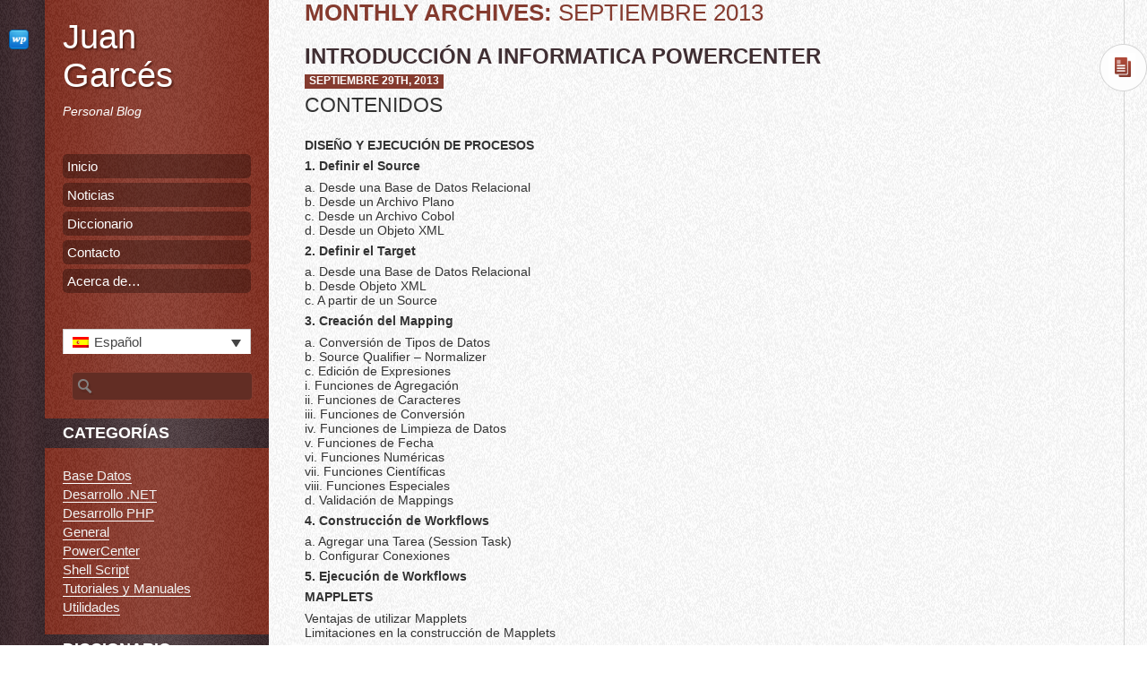

--- FILE ---
content_type: text/html; charset=UTF-8
request_url: https://www.jgarces.info/2013/09/
body_size: 9164
content:
<!DOCTYPE html>
<html lang="es-ES">
<head>
<meta name="viewport" content="width=device-width" />
<meta charset="UTF-8" />
<title>septiembre  &#8211;  2013  &#8211;  </title>
<link rel="stylesheet" type="text/css" media="all" href="https://www.jgarces.info/wp-content/themes/dailypost/style.css" />
<title>septiembre 2013 &#8211; Juan Garcés</title>
<meta name='robots' content='max-image-preview:large' />
	<style>img:is([sizes="auto" i], [sizes^="auto," i]) { contain-intrinsic-size: 3000px 1500px }</style>
	<link rel='dns-prefetch' href='//ajax.googleapis.com' />
<link rel='dns-prefetch' href='//html5shim.googlecode.com' />
<link rel="alternate" type="application/rss+xml" title="Juan Garcés &raquo; Feed" href="https://www.jgarces.info/feed/" />
<link rel="alternate" type="application/rss+xml" title="Juan Garcés &raquo; Feed de los comentarios" href="https://www.jgarces.info/comments/feed/" />
<script type="text/javascript">
/* <![CDATA[ */
window._wpemojiSettings = {"baseUrl":"https:\/\/s.w.org\/images\/core\/emoji\/15.0.3\/72x72\/","ext":".png","svgUrl":"https:\/\/s.w.org\/images\/core\/emoji\/15.0.3\/svg\/","svgExt":".svg","source":{"concatemoji":"https:\/\/www.jgarces.info\/wp-includes\/js\/wp-emoji-release.min.js?ver=6.7.4"}};
/*! This file is auto-generated */
!function(i,n){var o,s,e;function c(e){try{var t={supportTests:e,timestamp:(new Date).valueOf()};sessionStorage.setItem(o,JSON.stringify(t))}catch(e){}}function p(e,t,n){e.clearRect(0,0,e.canvas.width,e.canvas.height),e.fillText(t,0,0);var t=new Uint32Array(e.getImageData(0,0,e.canvas.width,e.canvas.height).data),r=(e.clearRect(0,0,e.canvas.width,e.canvas.height),e.fillText(n,0,0),new Uint32Array(e.getImageData(0,0,e.canvas.width,e.canvas.height).data));return t.every(function(e,t){return e===r[t]})}function u(e,t,n){switch(t){case"flag":return n(e,"\ud83c\udff3\ufe0f\u200d\u26a7\ufe0f","\ud83c\udff3\ufe0f\u200b\u26a7\ufe0f")?!1:!n(e,"\ud83c\uddfa\ud83c\uddf3","\ud83c\uddfa\u200b\ud83c\uddf3")&&!n(e,"\ud83c\udff4\udb40\udc67\udb40\udc62\udb40\udc65\udb40\udc6e\udb40\udc67\udb40\udc7f","\ud83c\udff4\u200b\udb40\udc67\u200b\udb40\udc62\u200b\udb40\udc65\u200b\udb40\udc6e\u200b\udb40\udc67\u200b\udb40\udc7f");case"emoji":return!n(e,"\ud83d\udc26\u200d\u2b1b","\ud83d\udc26\u200b\u2b1b")}return!1}function f(e,t,n){var r="undefined"!=typeof WorkerGlobalScope&&self instanceof WorkerGlobalScope?new OffscreenCanvas(300,150):i.createElement("canvas"),a=r.getContext("2d",{willReadFrequently:!0}),o=(a.textBaseline="top",a.font="600 32px Arial",{});return e.forEach(function(e){o[e]=t(a,e,n)}),o}function t(e){var t=i.createElement("script");t.src=e,t.defer=!0,i.head.appendChild(t)}"undefined"!=typeof Promise&&(o="wpEmojiSettingsSupports",s=["flag","emoji"],n.supports={everything:!0,everythingExceptFlag:!0},e=new Promise(function(e){i.addEventListener("DOMContentLoaded",e,{once:!0})}),new Promise(function(t){var n=function(){try{var e=JSON.parse(sessionStorage.getItem(o));if("object"==typeof e&&"number"==typeof e.timestamp&&(new Date).valueOf()<e.timestamp+604800&&"object"==typeof e.supportTests)return e.supportTests}catch(e){}return null}();if(!n){if("undefined"!=typeof Worker&&"undefined"!=typeof OffscreenCanvas&&"undefined"!=typeof URL&&URL.createObjectURL&&"undefined"!=typeof Blob)try{var e="postMessage("+f.toString()+"("+[JSON.stringify(s),u.toString(),p.toString()].join(",")+"));",r=new Blob([e],{type:"text/javascript"}),a=new Worker(URL.createObjectURL(r),{name:"wpTestEmojiSupports"});return void(a.onmessage=function(e){c(n=e.data),a.terminate(),t(n)})}catch(e){}c(n=f(s,u,p))}t(n)}).then(function(e){for(var t in e)n.supports[t]=e[t],n.supports.everything=n.supports.everything&&n.supports[t],"flag"!==t&&(n.supports.everythingExceptFlag=n.supports.everythingExceptFlag&&n.supports[t]);n.supports.everythingExceptFlag=n.supports.everythingExceptFlag&&!n.supports.flag,n.DOMReady=!1,n.readyCallback=function(){n.DOMReady=!0}}).then(function(){return e}).then(function(){var e;n.supports.everything||(n.readyCallback(),(e=n.source||{}).concatemoji?t(e.concatemoji):e.wpemoji&&e.twemoji&&(t(e.twemoji),t(e.wpemoji)))}))}((window,document),window._wpemojiSettings);
/* ]]> */
</script>
<style id='wp-emoji-styles-inline-css' type='text/css'>

	img.wp-smiley, img.emoji {
		display: inline !important;
		border: none !important;
		box-shadow: none !important;
		height: 1em !important;
		width: 1em !important;
		margin: 0 0.07em !important;
		vertical-align: -0.1em !important;
		background: none !important;
		padding: 0 !important;
	}
</style>
<link rel='stylesheet' id='wp-block-library-css' href='https://www.jgarces.info/wp-includes/css/dist/block-library/style.min.css?ver=6.7.4' type='text/css' media='all' />
<style id='classic-theme-styles-inline-css' type='text/css'>
/*! This file is auto-generated */
.wp-block-button__link{color:#fff;background-color:#32373c;border-radius:9999px;box-shadow:none;text-decoration:none;padding:calc(.667em + 2px) calc(1.333em + 2px);font-size:1.125em}.wp-block-file__button{background:#32373c;color:#fff;text-decoration:none}
</style>
<style id='global-styles-inline-css' type='text/css'>
:root{--wp--preset--aspect-ratio--square: 1;--wp--preset--aspect-ratio--4-3: 4/3;--wp--preset--aspect-ratio--3-4: 3/4;--wp--preset--aspect-ratio--3-2: 3/2;--wp--preset--aspect-ratio--2-3: 2/3;--wp--preset--aspect-ratio--16-9: 16/9;--wp--preset--aspect-ratio--9-16: 9/16;--wp--preset--color--black: #000000;--wp--preset--color--cyan-bluish-gray: #abb8c3;--wp--preset--color--white: #ffffff;--wp--preset--color--pale-pink: #f78da7;--wp--preset--color--vivid-red: #cf2e2e;--wp--preset--color--luminous-vivid-orange: #ff6900;--wp--preset--color--luminous-vivid-amber: #fcb900;--wp--preset--color--light-green-cyan: #7bdcb5;--wp--preset--color--vivid-green-cyan: #00d084;--wp--preset--color--pale-cyan-blue: #8ed1fc;--wp--preset--color--vivid-cyan-blue: #0693e3;--wp--preset--color--vivid-purple: #9b51e0;--wp--preset--gradient--vivid-cyan-blue-to-vivid-purple: linear-gradient(135deg,rgba(6,147,227,1) 0%,rgb(155,81,224) 100%);--wp--preset--gradient--light-green-cyan-to-vivid-green-cyan: linear-gradient(135deg,rgb(122,220,180) 0%,rgb(0,208,130) 100%);--wp--preset--gradient--luminous-vivid-amber-to-luminous-vivid-orange: linear-gradient(135deg,rgba(252,185,0,1) 0%,rgba(255,105,0,1) 100%);--wp--preset--gradient--luminous-vivid-orange-to-vivid-red: linear-gradient(135deg,rgba(255,105,0,1) 0%,rgb(207,46,46) 100%);--wp--preset--gradient--very-light-gray-to-cyan-bluish-gray: linear-gradient(135deg,rgb(238,238,238) 0%,rgb(169,184,195) 100%);--wp--preset--gradient--cool-to-warm-spectrum: linear-gradient(135deg,rgb(74,234,220) 0%,rgb(151,120,209) 20%,rgb(207,42,186) 40%,rgb(238,44,130) 60%,rgb(251,105,98) 80%,rgb(254,248,76) 100%);--wp--preset--gradient--blush-light-purple: linear-gradient(135deg,rgb(255,206,236) 0%,rgb(152,150,240) 100%);--wp--preset--gradient--blush-bordeaux: linear-gradient(135deg,rgb(254,205,165) 0%,rgb(254,45,45) 50%,rgb(107,0,62) 100%);--wp--preset--gradient--luminous-dusk: linear-gradient(135deg,rgb(255,203,112) 0%,rgb(199,81,192) 50%,rgb(65,88,208) 100%);--wp--preset--gradient--pale-ocean: linear-gradient(135deg,rgb(255,245,203) 0%,rgb(182,227,212) 50%,rgb(51,167,181) 100%);--wp--preset--gradient--electric-grass: linear-gradient(135deg,rgb(202,248,128) 0%,rgb(113,206,126) 100%);--wp--preset--gradient--midnight: linear-gradient(135deg,rgb(2,3,129) 0%,rgb(40,116,252) 100%);--wp--preset--font-size--small: 13px;--wp--preset--font-size--medium: 20px;--wp--preset--font-size--large: 36px;--wp--preset--font-size--x-large: 42px;--wp--preset--spacing--20: 0.44rem;--wp--preset--spacing--30: 0.67rem;--wp--preset--spacing--40: 1rem;--wp--preset--spacing--50: 1.5rem;--wp--preset--spacing--60: 2.25rem;--wp--preset--spacing--70: 3.38rem;--wp--preset--spacing--80: 5.06rem;--wp--preset--shadow--natural: 6px 6px 9px rgba(0, 0, 0, 0.2);--wp--preset--shadow--deep: 12px 12px 50px rgba(0, 0, 0, 0.4);--wp--preset--shadow--sharp: 6px 6px 0px rgba(0, 0, 0, 0.2);--wp--preset--shadow--outlined: 6px 6px 0px -3px rgba(255, 255, 255, 1), 6px 6px rgba(0, 0, 0, 1);--wp--preset--shadow--crisp: 6px 6px 0px rgba(0, 0, 0, 1);}:where(.is-layout-flex){gap: 0.5em;}:where(.is-layout-grid){gap: 0.5em;}body .is-layout-flex{display: flex;}.is-layout-flex{flex-wrap: wrap;align-items: center;}.is-layout-flex > :is(*, div){margin: 0;}body .is-layout-grid{display: grid;}.is-layout-grid > :is(*, div){margin: 0;}:where(.wp-block-columns.is-layout-flex){gap: 2em;}:where(.wp-block-columns.is-layout-grid){gap: 2em;}:where(.wp-block-post-template.is-layout-flex){gap: 1.25em;}:where(.wp-block-post-template.is-layout-grid){gap: 1.25em;}.has-black-color{color: var(--wp--preset--color--black) !important;}.has-cyan-bluish-gray-color{color: var(--wp--preset--color--cyan-bluish-gray) !important;}.has-white-color{color: var(--wp--preset--color--white) !important;}.has-pale-pink-color{color: var(--wp--preset--color--pale-pink) !important;}.has-vivid-red-color{color: var(--wp--preset--color--vivid-red) !important;}.has-luminous-vivid-orange-color{color: var(--wp--preset--color--luminous-vivid-orange) !important;}.has-luminous-vivid-amber-color{color: var(--wp--preset--color--luminous-vivid-amber) !important;}.has-light-green-cyan-color{color: var(--wp--preset--color--light-green-cyan) !important;}.has-vivid-green-cyan-color{color: var(--wp--preset--color--vivid-green-cyan) !important;}.has-pale-cyan-blue-color{color: var(--wp--preset--color--pale-cyan-blue) !important;}.has-vivid-cyan-blue-color{color: var(--wp--preset--color--vivid-cyan-blue) !important;}.has-vivid-purple-color{color: var(--wp--preset--color--vivid-purple) !important;}.has-black-background-color{background-color: var(--wp--preset--color--black) !important;}.has-cyan-bluish-gray-background-color{background-color: var(--wp--preset--color--cyan-bluish-gray) !important;}.has-white-background-color{background-color: var(--wp--preset--color--white) !important;}.has-pale-pink-background-color{background-color: var(--wp--preset--color--pale-pink) !important;}.has-vivid-red-background-color{background-color: var(--wp--preset--color--vivid-red) !important;}.has-luminous-vivid-orange-background-color{background-color: var(--wp--preset--color--luminous-vivid-orange) !important;}.has-luminous-vivid-amber-background-color{background-color: var(--wp--preset--color--luminous-vivid-amber) !important;}.has-light-green-cyan-background-color{background-color: var(--wp--preset--color--light-green-cyan) !important;}.has-vivid-green-cyan-background-color{background-color: var(--wp--preset--color--vivid-green-cyan) !important;}.has-pale-cyan-blue-background-color{background-color: var(--wp--preset--color--pale-cyan-blue) !important;}.has-vivid-cyan-blue-background-color{background-color: var(--wp--preset--color--vivid-cyan-blue) !important;}.has-vivid-purple-background-color{background-color: var(--wp--preset--color--vivid-purple) !important;}.has-black-border-color{border-color: var(--wp--preset--color--black) !important;}.has-cyan-bluish-gray-border-color{border-color: var(--wp--preset--color--cyan-bluish-gray) !important;}.has-white-border-color{border-color: var(--wp--preset--color--white) !important;}.has-pale-pink-border-color{border-color: var(--wp--preset--color--pale-pink) !important;}.has-vivid-red-border-color{border-color: var(--wp--preset--color--vivid-red) !important;}.has-luminous-vivid-orange-border-color{border-color: var(--wp--preset--color--luminous-vivid-orange) !important;}.has-luminous-vivid-amber-border-color{border-color: var(--wp--preset--color--luminous-vivid-amber) !important;}.has-light-green-cyan-border-color{border-color: var(--wp--preset--color--light-green-cyan) !important;}.has-vivid-green-cyan-border-color{border-color: var(--wp--preset--color--vivid-green-cyan) !important;}.has-pale-cyan-blue-border-color{border-color: var(--wp--preset--color--pale-cyan-blue) !important;}.has-vivid-cyan-blue-border-color{border-color: var(--wp--preset--color--vivid-cyan-blue) !important;}.has-vivid-purple-border-color{border-color: var(--wp--preset--color--vivid-purple) !important;}.has-vivid-cyan-blue-to-vivid-purple-gradient-background{background: var(--wp--preset--gradient--vivid-cyan-blue-to-vivid-purple) !important;}.has-light-green-cyan-to-vivid-green-cyan-gradient-background{background: var(--wp--preset--gradient--light-green-cyan-to-vivid-green-cyan) !important;}.has-luminous-vivid-amber-to-luminous-vivid-orange-gradient-background{background: var(--wp--preset--gradient--luminous-vivid-amber-to-luminous-vivid-orange) !important;}.has-luminous-vivid-orange-to-vivid-red-gradient-background{background: var(--wp--preset--gradient--luminous-vivid-orange-to-vivid-red) !important;}.has-very-light-gray-to-cyan-bluish-gray-gradient-background{background: var(--wp--preset--gradient--very-light-gray-to-cyan-bluish-gray) !important;}.has-cool-to-warm-spectrum-gradient-background{background: var(--wp--preset--gradient--cool-to-warm-spectrum) !important;}.has-blush-light-purple-gradient-background{background: var(--wp--preset--gradient--blush-light-purple) !important;}.has-blush-bordeaux-gradient-background{background: var(--wp--preset--gradient--blush-bordeaux) !important;}.has-luminous-dusk-gradient-background{background: var(--wp--preset--gradient--luminous-dusk) !important;}.has-pale-ocean-gradient-background{background: var(--wp--preset--gradient--pale-ocean) !important;}.has-electric-grass-gradient-background{background: var(--wp--preset--gradient--electric-grass) !important;}.has-midnight-gradient-background{background: var(--wp--preset--gradient--midnight) !important;}.has-small-font-size{font-size: var(--wp--preset--font-size--small) !important;}.has-medium-font-size{font-size: var(--wp--preset--font-size--medium) !important;}.has-large-font-size{font-size: var(--wp--preset--font-size--large) !important;}.has-x-large-font-size{font-size: var(--wp--preset--font-size--x-large) !important;}
:where(.wp-block-post-template.is-layout-flex){gap: 1.25em;}:where(.wp-block-post-template.is-layout-grid){gap: 1.25em;}
:where(.wp-block-columns.is-layout-flex){gap: 2em;}:where(.wp-block-columns.is-layout-grid){gap: 2em;}
:root :where(.wp-block-pullquote){font-size: 1.5em;line-height: 1.6;}
</style>
<link rel='stylesheet' id='contact-form-7-css' href='https://www.jgarces.info/wp-content/plugins/contact-form-7/includes/css/styles.css?ver=6.0.2' type='text/css' media='all' />
<link rel='stylesheet' id='news-manager-front-css' href='https://www.jgarces.info/wp-content/plugins/news-manager/css/front.css?ver=6.7.4' type='text/css' media='all' />
<link rel='stylesheet' id='wpml-legacy-dropdown-0-css' href='//www.jgarces.info/wp-content/plugins/sitepress-multilingual-cms/templates/language-switchers/legacy-dropdown/style.css?ver=1' type='text/css' media='all' />
<style id='wpml-legacy-dropdown-0-inline-css' type='text/css'>
.wpml-ls-sidebars-sidebar-1, .wpml-ls-sidebars-sidebar-1 .wpml-ls-sub-menu, .wpml-ls-sidebars-sidebar-1 a {border-color:#cdcdcd;}.wpml-ls-sidebars-sidebar-1 a {color:#444444;background-color:#ffffff;}.wpml-ls-sidebars-sidebar-1 a:hover,.wpml-ls-sidebars-sidebar-1 a:focus {color:#000000;background-color:#eeeeee;}.wpml-ls-sidebars-sidebar-1 .wpml-ls-current-language>a {color:#444444;background-color:#ffffff;}.wpml-ls-sidebars-sidebar-1 .wpml-ls-current-language:hover>a, .wpml-ls-sidebars-sidebar-1 .wpml-ls-current-language>a:focus {color:#000000;background-color:#eeeeee;}
.wpml-ls-statics-shortcode_actions, .wpml-ls-statics-shortcode_actions .wpml-ls-sub-menu, .wpml-ls-statics-shortcode_actions a {border-color:#cdcdcd;}.wpml-ls-statics-shortcode_actions a {color:#444444;background-color:#ffffff;}.wpml-ls-statics-shortcode_actions a:hover,.wpml-ls-statics-shortcode_actions a:focus {color:#000000;background-color:#eeeeee;}.wpml-ls-statics-shortcode_actions .wpml-ls-current-language>a {color:#444444;background-color:#ffffff;}.wpml-ls-statics-shortcode_actions .wpml-ls-current-language:hover>a, .wpml-ls-statics-shortcode_actions .wpml-ls-current-language>a:focus {color:#000000;background-color:#eeeeee;}
</style>
<link rel='stylesheet' id='wpml-legacy-post-translations-0-css' href='//www.jgarces.info/wp-content/plugins/sitepress-multilingual-cms/templates/language-switchers/legacy-post-translations/style.css?ver=1' type='text/css' media='all' />
<link rel='stylesheet' id='cms-navigation-style-base-css' href='https://www.jgarces.info/wp-content/plugins/wpml-cms-nav/res/css/cms-navigation-base.css?ver=1.5.2' type='text/css' media='screen' />
<link rel='stylesheet' id='cms-navigation-style-css' href='https://www.jgarces.info/wp-content/plugins/wpml-cms-nav/res/css/cms-navigation.css?ver=1.5.2' type='text/css' media='screen' />
<script type="text/javascript" src="http://ajax.googleapis.com/ajax/libs/jquery/1/jquery.min.js?ver=6.7.4" id="jquery-js"></script>
<script type="text/javascript" src="https://www.jgarces.info/wp-content/plugins/diccionario-de-terminos-y-definiciones-terms-and-definitions-dictionary/js/jquery.tools.min.js" id="jquery-tools-js"></script>
<script type="text/javascript" src="//www.jgarces.info/wp-content/plugins/sitepress-multilingual-cms/templates/language-switchers/legacy-dropdown/script.js?ver=1" id="wpml-legacy-dropdown-0-js"></script>
<script type="text/javascript" src="http://html5shim.googlecode.com/svn/trunk/html5.js?ver=6.7.4" id="html5-js"></script>
<link rel="https://api.w.org/" href="https://www.jgarces.info/wp-json/" /><link rel="EditURI" type="application/rsd+xml" title="RSD" href="https://www.jgarces.info/xmlrpc.php?rsd" />
<meta name="generator" content="WordPress 6.7.4" />
<meta name="generator" content="WPML ver:4.3.2 stt:1,2;" />
    <style type="text/css" >
        .tooltip{
            display:none;
            z-index: 99;
                        width: 300px;
            height: auto;
            background-color: #f0f0f0;
            color: #000000;
            border: 2px solid #e0e0e0;
            padding: 10px;
            border-radius: 15px; 
                    }
        
        .definicion{
            border-bottom: 1px dashed #000000;
            color: #000000;
            font-family: inherit;
            font-style: inherit;
            font-weight: inherit;
            font-size: 100%;
        }
    </style>        
           
       <script type="text/javascript">
           jQuery(document).ready(function(){
                jQuery('.definicion').each(function(){
                    jQuery(this).tooltip({
                        position: 'bottom right',
                        effect: 'slide',
                        direction: 'right',
                        opacity: '1',
                             
                        events: {
                            def: "click,blur",
                            tooltip: "click,click"
                        }
                                            });
                });
            });
       </script>
    <script type="text/javascript" src="https://www.jgarces.info/wp-content/plugins/si-captcha-for-wordpress/captcha/si_captcha.js?ver=1769267919"></script>
<!-- begin SI CAPTCHA Anti-Spam - login/register form style -->
<style type="text/css">
.si_captcha_small { width:175px; height:45px; padding-top:10px; padding-bottom:10px; }
.si_captcha_large { width:250px; height:60px; padding-top:10px; padding-bottom:10px; }
img#si_image_com { border-style:none; margin:0; padding-right:5px; float:left; }
img#si_image_reg { border-style:none; margin:0; padding-right:5px; float:left; }
img#si_image_log { border-style:none; margin:0; padding-right:5px; float:left; }
img#si_image_side_login { border-style:none; margin:0; padding-right:5px; float:left; }
img#si_image_checkout { border-style:none; margin:0; padding-right:5px; float:left; }
img#si_image_jetpack { border-style:none; margin:0; padding-right:5px; float:left; }
img#si_image_bbpress_topic { border-style:none; margin:0; padding-right:5px; float:left; }
.si_captcha_refresh { border-style:none; margin:0; vertical-align:bottom; }
div#si_captcha_input { display:block; padding-top:15px; padding-bottom:5px; }
label#si_captcha_code_label { margin:0; }
input#si_captcha_code_input { width:65px; }
p#si_captcha_code_p { clear: left; padding-top:10px; }
.si-captcha-jetpack-error { color:#DC3232; }
</style>
<!-- end SI CAPTCHA Anti-Spam - login/register form style -->
<style type="text/css" id="custom-background-css">
body.custom-background { background-image: url("https://www.jgarces.info/wp-content/themes/dailypost/images/primary-bg.png"); background-position: left top; background-size: auto; background-repeat: repeat; background-attachment: scroll; }
</style>
			<style type="text/css" id="wp-custom-css">
			#page {
	max-width: 100%;	
}		</style>
			</head>
	
<body class="archive date custom-background">
	<div id="page">
		<div id="primary">
			<div id="contentcolumn">
                <hgroup id="mobile-version">
                    <h1 class="site-title"><a href="https://www.jgarces.info/" title="Juan Garcés - Personal Blog">Juan Garcés</a></h1>
                    <h2 class="site-description">Personal Blog</h2>
                </hgroup>
				
			

	<div id="content">
	
	<header class="page-header"><h1 class="page-title"><span>Monthly Archives:</span> septiembre 2013</h1><div class="left-corner"></div></header>					
<article id="post-1277" class="post-1277 post type-post status-publish format-standard hentry category-powercenter category-manuals tag-agreggator tag-expression tag-mapplet tag-source tag-target tag-update-strategy tag-workflow">
  <div class="postformat">
    <div class="format-icon"></div>
  </div>
    <header class="entry-header">
    <h1 class="entry-title"><a href="https://www.jgarces.info/introduccion-a-informatica-powercenter/" title="Permalink to Introducción a Informatica PowerCenter" rel="bookmark">
      Introducción a Informatica PowerCenter      </a></h1>
  </header>
  <span class="date-i fleft"><a href="https://www.jgarces.info/introduccion-a-informatica-powercenter/" title="Permalink to Introducción a Informatica PowerCenter" rel="nofollow">
  septiembre 29th, 2013  </a></span>
        <div class="entry-content">
    <h2>CONTENIDOS</h2>
<p style="text-align: justify">&nbsp;</p>
<p><span style="font-family:Arial"><strong>DISEÑO Y EJECUCIÓN DE PROCESOS<br />
</strong></span></p>
<p><span style="font-family:Arial"><strong>1. Definir el Source<br />
</strong></span></p>
<p><span style="font-family:Arial">  a. Desde una Base de Datos Relacional<br />  b. Desde un Archivo Plano<br />  c. Desde un Archivo Cobol<br />  d. Desde un Objeto XML<br />
</span></p>
<p><span style="font-family:Arial"><strong>2. Definir el Target<br />
</strong></span></p>
<p><span style="font-family:Arial">  a. Desde una Base de Datos Relacional<br />  b. Desde Objeto XML<br />  c. A partir de un Source<br />
</span></p>
<p><span style="font-family:Arial"><strong>3. Creación del Mapping<br />
</strong></span></p>
<p><span style="font-family:Arial">  a. Conversión de Tipos de Datos<br />  b. Source Qualifier – Normalizer<br />  c. Edición de Expresiones<br />    i. Funciones de Agregación<br />    ii. Funciones de Caracteres<br />    iii. Funciones de Conversión<br />    iv. Funciones de Limpieza de Datos<br />    v. Funciones de Fecha<br />    vi. Funciones Numéricas<br />    vii. Funciones Científicas<br />    viii. Funciones Especiales<br />  d. Validación de Mappings<br />
</span></p>
<p><span style="font-family:Arial"><strong>4. Construcción de Workflows<br />
</strong></span></p>
<p><span style="font-family:Arial">  a. Agregar una Tarea  (Session Task)<br />  b. Configurar Conexiones<br />
</span></p>
<p><span style="font-family:Arial"><strong>5. Ejecución de Workflows<br />
</strong></span></p>
<p><span style="font-family:Arial"><strong>MAPPLETS<br />
</strong></span></p>
<p><span style="font-family:Arial">  Ventajas de utilizar Mapplets<br />  Limitaciones en la construcción de Mapplets<br />
</span></p>
<p><span style="font-family:Arial"><strong>TRANSFORMACIONES<br />
</strong></span></p>
<p><span style="font-family:Arial">  Source Qualifier<br />  Expression<br />  Filter<br />  Sorter<br />  Agreggator<br />  Joiner<br />  Update Strategy<br />  Router<br />  Sequence<br />
</span></p></p>
    <div class="page-link"><span>Pages:</span> <a href="https://www.jgarces.info/introduccion-a-informatica-powercenter/" class="post-page-numbers">1</a> <a href="https://www.jgarces.info/introduccion-a-informatica-powercenter/2/" class="post-page-numbers">2</a> <a href="https://www.jgarces.info/introduccion-a-informatica-powercenter/3/" class="post-page-numbers">3</a> <a href="https://www.jgarces.info/introduccion-a-informatica-powercenter/4/" class="post-page-numbers">4</a> <a href="https://www.jgarces.info/introduccion-a-informatica-powercenter/5/" class="post-page-numbers">5</a> <a href="https://www.jgarces.info/introduccion-a-informatica-powercenter/6/" class="post-page-numbers">6</a> <a href="https://www.jgarces.info/introduccion-a-informatica-powercenter/7/" class="post-page-numbers">7</a> <a href="https://www.jgarces.info/introduccion-a-informatica-powercenter/8/" class="post-page-numbers">8</a> <a href="https://www.jgarces.info/introduccion-a-informatica-powercenter/9/" class="post-page-numbers">9</a> <a href="https://www.jgarces.info/introduccion-a-informatica-powercenter/10/" class="post-page-numbers">10</a> <a href="https://www.jgarces.info/introduccion-a-informatica-powercenter/11/" class="post-page-numbers">11</a></div>    <footer class="read-more"><a href="https://www.jgarces.info/introduccion-a-informatica-powercenter/">
      Read More      </a><span class="meta-nav">&rarr;</span></footer>
    <div class="clear"></div>
  </div>
  <!-- .entry-content -->
  </article>
			
<article id="post-1169" class="post-1169 post type-post status-publish format-standard hentry category-php tag-archivos tag-header tag-readfile">
  <div class="postformat">
    <div class="format-icon"></div>
  </div>
    <header class="entry-header">
    <h1 class="entry-title"><a href="https://www.jgarces.info/lectura-de-archivos-con-php/" title="Permalink to Lectura de Archivos con PHP" rel="bookmark">
      Lectura de Archivos con PHP      </a></h1>
  </header>
  <span class="date-i fleft"><a href="https://www.jgarces.info/lectura-de-archivos-con-php/" title="Permalink to Lectura de Archivos con PHP" rel="nofollow">
  septiembre 14th, 2013  </a></span>
        <div class="entry-content">
    <p>Hace un tiempo me encontré en la situación de enviar al browser archivos que tenía almacenados sin que el usuario pudiera ver la carpeta (o ruta) en que se encontraban almacenados.</p>
<p>Aunque esta práctica es bastante habitual, me encontré con la dificultad de que los nombres de los archivo podían contener caracteres “extraños”, como son los tildes, ñ, espacios y otros caracteres similares.</p>
        <footer class="read-more"><a href="https://www.jgarces.info/lectura-de-archivos-con-php/">
      Read More      </a><span class="meta-nav">&rarr;</span></footer>
    <div class="clear"></div>
  </div>
  <!-- .entry-content -->
  </article>
			
<article id="post-1099" class="post-1099 post type-post status-publish format-standard hentry category-shellscript category-manuals tag-linux tag-sh">
  <div class="postformat">
    <div class="format-icon"></div>
  </div>
    <header class="entry-header">
    <h1 class="entry-title"><a href="https://www.jgarces.info/programacion-de-shell-scripts-linux/" title="Permalink to Programación de Shell Scripts &#8211; Linux" rel="bookmark">
      Programación de Shell Scripts &#8211; Linux      </a></h1>
  </header>
  <span class="date-i fleft"><a href="https://www.jgarces.info/programacion-de-shell-scripts-linux/" title="Permalink to Programación de Shell Scripts &#8211; Linux" rel="nofollow">
  septiembre 10th, 2013  </a></span>
        <div class="entry-content">
    <p><span style="font-family:Arial; font-size:16pt"><strong>Contenidos<br />
</strong></span></p>
<p>1&nbsp;&nbsp;&nbsp;&nbsp;Introducción<br />2&nbsp;&nbsp;&nbsp;&nbsp;Conceptos<br />2.1&nbsp;&nbsp;&nbsp;&nbsp;Shells<br />2.2&nbsp;&nbsp;&nbsp;&nbsp;Ejecución<br />2.3&nbsp;&nbsp;&nbsp;&nbsp;Estructura<br />2.4&nbsp;&nbsp;&nbsp;&nbsp;Formatos<br />3&nbsp;&nbsp;&nbsp;&nbsp;Variables<br />3.1&nbsp;&nbsp;&nbsp;&nbsp;Variables de Entorno<br />3.2&nbsp;&nbsp;&nbsp;&nbsp;Manejo de Strings<br />3.2.1&nbsp;&nbsp;&nbsp;&nbsp;String entre comillas simples<br />3.2.2&nbsp;&nbsp;&nbsp;&nbsp;String entre comillas dobles<br />3.2.3&nbsp;&nbsp;&nbsp;&nbsp;Escape de Caracteres<br />4&nbsp;&nbsp;&nbsp;&nbsp;Estructuras de Control<br />4.1&nbsp;&nbsp;&nbsp;&nbsp;Condicionales<br />4.2&nbsp;&nbsp;&nbsp;&nbsp;Bucles<br />4.3&nbsp;&nbsp;&nbsp;&nbsp;Comparación de archivos y variables con el comando test
</p>
<p>&nbsp;</p>
        <footer class="read-more"><a href="https://www.jgarces.info/programacion-de-shell-scripts-linux/">
      Read More      </a><span class="meta-nav">&rarr;</span></footer>
    <div class="clear"></div>
  </div>
  <!-- .entry-content -->
  </article>
		</div><!-- #content -->
<div class="clear"></div></div>
<!--/contentcolumn-->
</div>
<!--/primary-->

<div id="secondary">
<div id="secondary-margins">
  <header id="branding">
    <hgroup id="desktop-version">
      <h1 class="site-title"><a href="https://www.jgarces.info/" title="Juan Garcés - Personal Blog">
        Juan Garcés        </a></h1>
      <h2 class="site-description">
        Personal Blog      </h2>
    </hgroup>
  </header>
  <nav>
    <div class="menu-menu-principal-container"><ul id="menu-menu-principal" class="menu"><li id="menu-item-939" class="menu-item menu-item-type-custom menu-item-object-custom menu-item-home menu-item-939"><a href="http://www.jgarces.info/">Inicio</a></li>
<li id="menu-item-1318" class="menu-item menu-item-type-custom menu-item-object-custom menu-item-1318"><a href="http://www.jgarces.info/news/">Noticias</a></li>
<li id="menu-item-942" class="menu-item menu-item-type-custom menu-item-object-custom menu-item-942"><a href="http://www.jgarces.info/definiciones/">Diccionario</a></li>
<li id="menu-item-940" class="menu-item menu-item-type-post_type menu-item-object-page menu-item-940"><a href="https://www.jgarces.info/contacto/">Contacto</a></li>
<li id="menu-item-1115" class="menu-item menu-item-type-post_type menu-item-object-page menu-item-1115"><a href="https://www.jgarces.info/acerca-de/">Acerca de&#8230;</a></li>
</ul></div>  </nav>
  <div class="widget-area">
    <aside id="icl_lang_sel_widget-2" class="widget widget_icl_lang_sel_widget">
<div
	 class="wpml-ls-sidebars-sidebar-1 wpml-ls wpml-ls-legacy-dropdown js-wpml-ls-legacy-dropdown" id="lang_sel">
	<ul>

		<li tabindex="0" class="wpml-ls-slot-sidebar-1 wpml-ls-item wpml-ls-item-es wpml-ls-current-language wpml-ls-first-item wpml-ls-last-item wpml-ls-item-legacy-dropdown">
			<a href="#" class="js-wpml-ls-item-toggle wpml-ls-item-toggle lang_sel_sel icl-es"><img class="wpml-ls-flag iclflag" src="https://www.jgarces.info/wp-content/plugins/sitepress-multilingual-cms/res/flags/es.png" alt=""><span class="wpml-ls-native icl_lang_sel_native">Español</span></a>

			<ul class="wpml-ls-sub-menu">
							</ul>

		</li>

	</ul>
</div>
</aside><aside id="search-3" class="widget widget_search"><form role="search" method="get" id="searchform" class="searchform" action="https://www.jgarces.info/">
				<div>
					<label class="screen-reader-text" for="s">Buscar:</label>
					<input type="text" value="" name="s" id="s" />
					<input type="submit" id="searchsubmit" value="Buscar" />
				</div>
			</form></aside><aside id="categories-3" class="widget widget_categories"><h3>Categorías</h3>
			<ul>
					<li class="cat-item cat-item-7"><a href="https://www.jgarces.info/category/database/">Base Datos</a>
</li>
	<li class="cat-item cat-item-12"><a href="https://www.jgarces.info/category/dotnet/">Desarrollo .NET</a>
</li>
	<li class="cat-item cat-item-6"><a href="https://www.jgarces.info/category/php/">Desarrollo PHP</a>
</li>
	<li class="cat-item cat-item-1"><a href="https://www.jgarces.info/category/general/">General</a>
</li>
	<li class="cat-item cat-item-5"><a href="https://www.jgarces.info/category/powercenter/">PowerCenter</a>
</li>
	<li class="cat-item cat-item-15"><a href="https://www.jgarces.info/category/shellscript/">Shell Script</a>
</li>
	<li class="cat-item cat-item-20"><a href="https://www.jgarces.info/category/manuals/">Tutoriales y Manuales</a>
</li>
	<li class="cat-item cat-item-64"><a href="https://www.jgarces.info/category/utilidades/">Utilidades</a>
</li>
			</ul>

			</aside><aside id="def_widget-6" class="widget widget_def_widget"><h3>Diccionario</h3><ul id='def_wlist'>	<li class="cat-item cat-item-23"><a href="https://www.jgarces.info/familia/def-database/">Database</a> (8)
</li>
	<li class="cat-item cat-item-24"><a href="https://www.jgarces.info/familia/def-general/">General</a> (254)
</li>
	<li class="cat-item cat-item-26"><a href="https://www.jgarces.info/familia/def-hardware/">Hardware</a> (19)
</li>
	<li class="cat-item cat-item-25"><a href="https://www.jgarces.info/familia/def-languages/">Languages</a> (15)
</li>
	<li class="cat-item cat-item-28"><a href="https://www.jgarces.info/familia/def-software/">Software</a> (21)
</li>
	<li class="cat-item cat-item-27"><a href="https://www.jgarces.info/familia/def-web/">Web</a> (19)
</li>
</ul>			<script type='text/javascript'>
				jQuery(document).ready(function(){
					jQuery('ul.children').hide();
					jQuery('.cat-item').each(function(){
						if(jQuery(this).has('ul.children').length)
							jQuery(this).prepend('<a href="#" style="text-decoration: none;" class="def_toggle">[+]</a> ');
					});
					jQuery('#def_wlist .cat-item a.def_toggle').click(function(e){
						e.preventDefault();
						jQuery(this).parent().children('ul').toggle();
						if(jQuery(this).text() == "[+]")
							jQuery(this).text("[-]");
						else
							jQuery(this).text("[+]");	
					});
				});

			</script>
			</aside><aside id="archives-3" class="widget widget_archive"><h3>Archivos</h3>
			<ul>
					<li><a href='https://www.jgarces.info/2014/12/'>diciembre 2014</a></li>
	<li><a href='https://www.jgarces.info/2013/10/'>octubre 2013</a></li>
	<li><a href='https://www.jgarces.info/2013/09/' aria-current="page">septiembre 2013</a></li>
	<li><a href='https://www.jgarces.info/2013/08/'>agosto 2013</a></li>
	<li><a href='https://www.jgarces.info/2013/07/'>julio 2013</a></li>
	<li><a href='https://www.jgarces.info/2013/06/'>junio 2013</a></li>
	<li><a href='https://www.jgarces.info/2013/05/'>mayo 2013</a></li>
	<li><a href='https://www.jgarces.info/2013/04/'>abril 2013</a></li>
	<li><a href='https://www.jgarces.info/2013/03/'>marzo 2013</a></li>
	<li><a href='https://www.jgarces.info/2013/02/'>febrero 2013</a></li>
	<li><a href='https://www.jgarces.info/2013/01/'>enero 2013</a></li>
			</ul>

			</aside>  </div>
</div>
</div><!--/secondary-->
<div id="social-icons">
	<div id="social-icons-margins">
		<a href="http://stylishwp.com/dailypost/" target="_blank" title="Design by StylishWP"><img src="https://www.jgarces.info/wp-content/themes/dailypost/images/icons/wplook.png" width="22" height="22" /></a>
																												<!--<a title="HTML5, CSS3 and mobile compatible design"><img src="https://www.jgarces.info/wp-content/themes/dailypost/images/icons/html5.png" width="22" height="22" /></a>-->
	</div><!--/social-icons-margins-->
</div><!--/social-icons-->
<div class="clear"></div>


</div>
<link rel='stylesheet' id='def_dic-style-css' href='https://www.jgarces.info/wp-content/plugins/diccionario-de-terminos-y-definiciones-terms-and-definitions-dictionary/css/dic-style.css?ver=6.7.4' type='text/css' media='all' />
<script type="text/javascript" src="https://www.jgarces.info/wp-includes/js/dist/hooks.min.js?ver=4d63a3d491d11ffd8ac6" id="wp-hooks-js"></script>
<script type="text/javascript" src="https://www.jgarces.info/wp-includes/js/dist/i18n.min.js?ver=5e580eb46a90c2b997e6" id="wp-i18n-js"></script>
<script type="text/javascript" id="wp-i18n-js-after">
/* <![CDATA[ */
wp.i18n.setLocaleData( { 'text direction\u0004ltr': [ 'ltr' ] } );
/* ]]> */
</script>
<script type="text/javascript" src="https://www.jgarces.info/wp-content/plugins/contact-form-7/includes/swv/js/index.js?ver=6.0.2" id="swv-js"></script>
<script type="text/javascript" id="contact-form-7-js-translations">
/* <![CDATA[ */
( function( domain, translations ) {
	var localeData = translations.locale_data[ domain ] || translations.locale_data.messages;
	localeData[""].domain = domain;
	wp.i18n.setLocaleData( localeData, domain );
} )( "contact-form-7", {"translation-revision-date":"2024-11-03 12:43:42+0000","generator":"GlotPress\/4.0.1","domain":"messages","locale_data":{"messages":{"":{"domain":"messages","plural-forms":"nplurals=2; plural=n != 1;","lang":"es"},"This contact form is placed in the wrong place.":["Este formulario de contacto est\u00e1 situado en el lugar incorrecto."],"Error:":["Error:"]}},"comment":{"reference":"includes\/js\/index.js"}} );
/* ]]> */
</script>
<script type="text/javascript" id="contact-form-7-js-before">
/* <![CDATA[ */
var wpcf7 = {
    "api": {
        "root": "https:\/\/www.jgarces.info\/wp-json\/",
        "namespace": "contact-form-7\/v1"
    }
};
/* ]]> */
</script>
<script type="text/javascript" src="https://www.jgarces.info/wp-content/plugins/contact-form-7/includes/js/index.js?ver=6.0.2" id="contact-form-7-js"></script>
<script>
jQuery( document ).ready( function($) {
	$('.bawpvc-ajax-counter').each( function( i ) {
		var $id = $(this).data('id');
		var t = this;
		var n = 0;
		$.get('https://www.jgarces.info/wp-admin/admin-ajax.php?action=bawpvc-ajax-counter&p='+$id+'&n='+n, function( html ) {
			$(t).html( html );
		})
	});
});
</script>
</body></html>

--- FILE ---
content_type: text/css
request_url: https://www.jgarces.info/wp-content/plugins/diccionario-de-terminos-y-definiciones-terms-and-definitions-dictionary/css/dic-style.css?ver=6.7.4
body_size: 122
content:
.fam_list_parent{
	font-size: 20px;
	font-weight: bold;
}

.fam_list_child{
	font-style: italic;
	font-weight: bold;
}

li ul li{
	list-style-type:circle;
}
